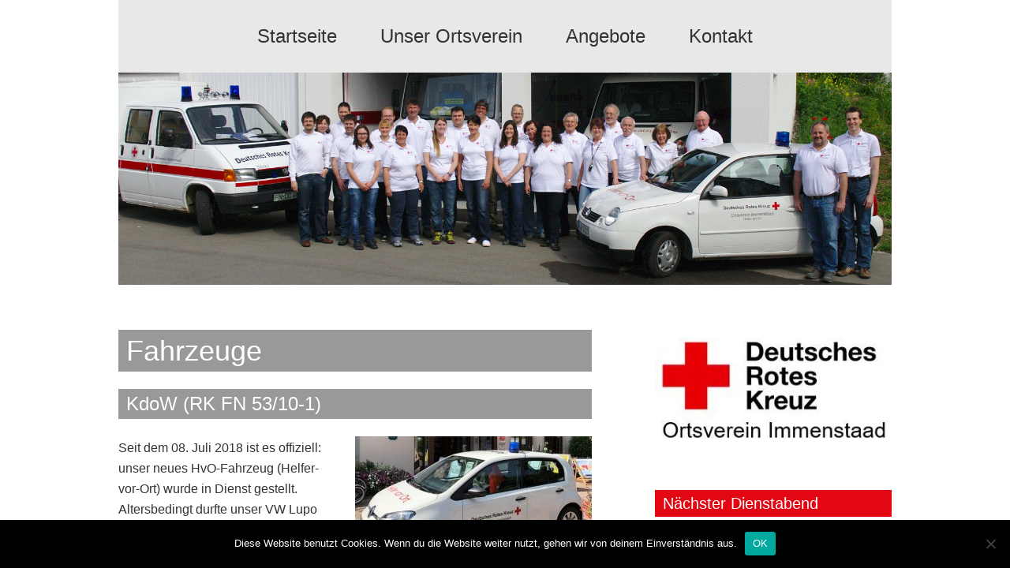

--- FILE ---
content_type: text/html; charset=UTF-8
request_url: https://drk-immenstaad.de/fahrzeuge/
body_size: 12949
content:
<!DOCTYPE html>
<html lang="de">
<head>
<meta charset="UTF-8">
<link rel="profile" href="http://gmpg.org/xfn/11">
<title>Fahrzeuge &#8211; DRK OV Immenstaad</title>
<meta name='robots' content='max-image-preview:large' />
	<style>img:is([sizes="auto" i], [sizes^="auto," i]) { contain-intrinsic-size: 3000px 1500px }</style>
	<meta name="viewport" content="width=device-width" />
<meta name="generator" content="WordPress 6.7.4" />
<link rel='dns-prefetch' href='//cdn.jsdelivr.net' />
<link rel='dns-prefetch' href='//stats.wp.com' />
<link rel="alternate" type="application/rss+xml" title="DRK OV Immenstaad &raquo; Feed" href="https://drk-immenstaad.de/feed/" />
<link rel="alternate" type="application/rss+xml" title="DRK OV Immenstaad &raquo; Kommentar-Feed" href="https://drk-immenstaad.de/comments/feed/" />
<script type="text/javascript">
/* <![CDATA[ */
window._wpemojiSettings = {"baseUrl":"https:\/\/s.w.org\/images\/core\/emoji\/15.0.3\/72x72\/","ext":".png","svgUrl":"https:\/\/s.w.org\/images\/core\/emoji\/15.0.3\/svg\/","svgExt":".svg","source":{"concatemoji":"https:\/\/drk-immenstaad.de\/wp-includes\/js\/wp-emoji-release.min.js?ver=6.7.4"}};
/*! This file is auto-generated */
!function(i,n){var o,s,e;function c(e){try{var t={supportTests:e,timestamp:(new Date).valueOf()};sessionStorage.setItem(o,JSON.stringify(t))}catch(e){}}function p(e,t,n){e.clearRect(0,0,e.canvas.width,e.canvas.height),e.fillText(t,0,0);var t=new Uint32Array(e.getImageData(0,0,e.canvas.width,e.canvas.height).data),r=(e.clearRect(0,0,e.canvas.width,e.canvas.height),e.fillText(n,0,0),new Uint32Array(e.getImageData(0,0,e.canvas.width,e.canvas.height).data));return t.every(function(e,t){return e===r[t]})}function u(e,t,n){switch(t){case"flag":return n(e,"\ud83c\udff3\ufe0f\u200d\u26a7\ufe0f","\ud83c\udff3\ufe0f\u200b\u26a7\ufe0f")?!1:!n(e,"\ud83c\uddfa\ud83c\uddf3","\ud83c\uddfa\u200b\ud83c\uddf3")&&!n(e,"\ud83c\udff4\udb40\udc67\udb40\udc62\udb40\udc65\udb40\udc6e\udb40\udc67\udb40\udc7f","\ud83c\udff4\u200b\udb40\udc67\u200b\udb40\udc62\u200b\udb40\udc65\u200b\udb40\udc6e\u200b\udb40\udc67\u200b\udb40\udc7f");case"emoji":return!n(e,"\ud83d\udc26\u200d\u2b1b","\ud83d\udc26\u200b\u2b1b")}return!1}function f(e,t,n){var r="undefined"!=typeof WorkerGlobalScope&&self instanceof WorkerGlobalScope?new OffscreenCanvas(300,150):i.createElement("canvas"),a=r.getContext("2d",{willReadFrequently:!0}),o=(a.textBaseline="top",a.font="600 32px Arial",{});return e.forEach(function(e){o[e]=t(a,e,n)}),o}function t(e){var t=i.createElement("script");t.src=e,t.defer=!0,i.head.appendChild(t)}"undefined"!=typeof Promise&&(o="wpEmojiSettingsSupports",s=["flag","emoji"],n.supports={everything:!0,everythingExceptFlag:!0},e=new Promise(function(e){i.addEventListener("DOMContentLoaded",e,{once:!0})}),new Promise(function(t){var n=function(){try{var e=JSON.parse(sessionStorage.getItem(o));if("object"==typeof e&&"number"==typeof e.timestamp&&(new Date).valueOf()<e.timestamp+604800&&"object"==typeof e.supportTests)return e.supportTests}catch(e){}return null}();if(!n){if("undefined"!=typeof Worker&&"undefined"!=typeof OffscreenCanvas&&"undefined"!=typeof URL&&URL.createObjectURL&&"undefined"!=typeof Blob)try{var e="postMessage("+f.toString()+"("+[JSON.stringify(s),u.toString(),p.toString()].join(",")+"));",r=new Blob([e],{type:"text/javascript"}),a=new Worker(URL.createObjectURL(r),{name:"wpTestEmojiSupports"});return void(a.onmessage=function(e){c(n=e.data),a.terminate(),t(n)})}catch(e){}c(n=f(s,u,p))}t(n)}).then(function(e){for(var t in e)n.supports[t]=e[t],n.supports.everything=n.supports.everything&&n.supports[t],"flag"!==t&&(n.supports.everythingExceptFlag=n.supports.everythingExceptFlag&&n.supports[t]);n.supports.everythingExceptFlag=n.supports.everythingExceptFlag&&!n.supports.flag,n.DOMReady=!1,n.readyCallback=function(){n.DOMReady=!0}}).then(function(){return e}).then(function(){var e;n.supports.everything||(n.readyCallback(),(e=n.source||{}).concatemoji?t(e.concatemoji):e.wpemoji&&e.twemoji&&(t(e.twemoji),t(e.wpemoji)))}))}((window,document),window._wpemojiSettings);
/* ]]> */
</script>
<style id='wp-emoji-styles-inline-css' type='text/css'>

	img.wp-smiley, img.emoji {
		display: inline !important;
		border: none !important;
		box-shadow: none !important;
		height: 1em !important;
		width: 1em !important;
		margin: 0 0.07em !important;
		vertical-align: -0.1em !important;
		background: none !important;
		padding: 0 !important;
	}
</style>
<link rel='stylesheet' id='wp-block-library-css' href='https://drk-immenstaad.de/wp-includes/css/dist/block-library/style.min.css?ver=6.7.4' type='text/css' media='all' />
<link rel='stylesheet' id='mediaelement-css' href='https://drk-immenstaad.de/wp-includes/js/mediaelement/mediaelementplayer-legacy.min.css?ver=4.2.17' type='text/css' media='all' />
<link rel='stylesheet' id='wp-mediaelement-css' href='https://drk-immenstaad.de/wp-includes/js/mediaelement/wp-mediaelement.min.css?ver=6.7.4' type='text/css' media='all' />
<style id='jetpack-sharing-buttons-style-inline-css' type='text/css'>
.jetpack-sharing-buttons__services-list{display:flex;flex-direction:row;flex-wrap:wrap;gap:0;list-style-type:none;margin:5px;padding:0}.jetpack-sharing-buttons__services-list.has-small-icon-size{font-size:12px}.jetpack-sharing-buttons__services-list.has-normal-icon-size{font-size:16px}.jetpack-sharing-buttons__services-list.has-large-icon-size{font-size:24px}.jetpack-sharing-buttons__services-list.has-huge-icon-size{font-size:36px}@media print{.jetpack-sharing-buttons__services-list{display:none!important}}.editor-styles-wrapper .wp-block-jetpack-sharing-buttons{gap:0;padding-inline-start:0}ul.jetpack-sharing-buttons__services-list.has-background{padding:1.25em 2.375em}
</style>
<style id='classic-theme-styles-inline-css' type='text/css'>
/*! This file is auto-generated */
.wp-block-button__link{color:#fff;background-color:#32373c;border-radius:9999px;box-shadow:none;text-decoration:none;padding:calc(.667em + 2px) calc(1.333em + 2px);font-size:1.125em}.wp-block-file__button{background:#32373c;color:#fff;text-decoration:none}
</style>
<style id='global-styles-inline-css' type='text/css'>
:root{--wp--preset--aspect-ratio--square: 1;--wp--preset--aspect-ratio--4-3: 4/3;--wp--preset--aspect-ratio--3-4: 3/4;--wp--preset--aspect-ratio--3-2: 3/2;--wp--preset--aspect-ratio--2-3: 2/3;--wp--preset--aspect-ratio--16-9: 16/9;--wp--preset--aspect-ratio--9-16: 9/16;--wp--preset--color--black: #000000;--wp--preset--color--cyan-bluish-gray: #abb8c3;--wp--preset--color--white: #ffffff;--wp--preset--color--pale-pink: #f78da7;--wp--preset--color--vivid-red: #cf2e2e;--wp--preset--color--luminous-vivid-orange: #ff6900;--wp--preset--color--luminous-vivid-amber: #fcb900;--wp--preset--color--light-green-cyan: #7bdcb5;--wp--preset--color--vivid-green-cyan: #00d084;--wp--preset--color--pale-cyan-blue: #8ed1fc;--wp--preset--color--vivid-cyan-blue: #0693e3;--wp--preset--color--vivid-purple: #9b51e0;--wp--preset--gradient--vivid-cyan-blue-to-vivid-purple: linear-gradient(135deg,rgba(6,147,227,1) 0%,rgb(155,81,224) 100%);--wp--preset--gradient--light-green-cyan-to-vivid-green-cyan: linear-gradient(135deg,rgb(122,220,180) 0%,rgb(0,208,130) 100%);--wp--preset--gradient--luminous-vivid-amber-to-luminous-vivid-orange: linear-gradient(135deg,rgba(252,185,0,1) 0%,rgba(255,105,0,1) 100%);--wp--preset--gradient--luminous-vivid-orange-to-vivid-red: linear-gradient(135deg,rgba(255,105,0,1) 0%,rgb(207,46,46) 100%);--wp--preset--gradient--very-light-gray-to-cyan-bluish-gray: linear-gradient(135deg,rgb(238,238,238) 0%,rgb(169,184,195) 100%);--wp--preset--gradient--cool-to-warm-spectrum: linear-gradient(135deg,rgb(74,234,220) 0%,rgb(151,120,209) 20%,rgb(207,42,186) 40%,rgb(238,44,130) 60%,rgb(251,105,98) 80%,rgb(254,248,76) 100%);--wp--preset--gradient--blush-light-purple: linear-gradient(135deg,rgb(255,206,236) 0%,rgb(152,150,240) 100%);--wp--preset--gradient--blush-bordeaux: linear-gradient(135deg,rgb(254,205,165) 0%,rgb(254,45,45) 50%,rgb(107,0,62) 100%);--wp--preset--gradient--luminous-dusk: linear-gradient(135deg,rgb(255,203,112) 0%,rgb(199,81,192) 50%,rgb(65,88,208) 100%);--wp--preset--gradient--pale-ocean: linear-gradient(135deg,rgb(255,245,203) 0%,rgb(182,227,212) 50%,rgb(51,167,181) 100%);--wp--preset--gradient--electric-grass: linear-gradient(135deg,rgb(202,248,128) 0%,rgb(113,206,126) 100%);--wp--preset--gradient--midnight: linear-gradient(135deg,rgb(2,3,129) 0%,rgb(40,116,252) 100%);--wp--preset--font-size--small: 13px;--wp--preset--font-size--medium: 20px;--wp--preset--font-size--large: 36px;--wp--preset--font-size--x-large: 42px;--wp--preset--spacing--20: 0.44rem;--wp--preset--spacing--30: 0.67rem;--wp--preset--spacing--40: 1rem;--wp--preset--spacing--50: 1.5rem;--wp--preset--spacing--60: 2.25rem;--wp--preset--spacing--70: 3.38rem;--wp--preset--spacing--80: 5.06rem;--wp--preset--shadow--natural: 6px 6px 9px rgba(0, 0, 0, 0.2);--wp--preset--shadow--deep: 12px 12px 50px rgba(0, 0, 0, 0.4);--wp--preset--shadow--sharp: 6px 6px 0px rgba(0, 0, 0, 0.2);--wp--preset--shadow--outlined: 6px 6px 0px -3px rgba(255, 255, 255, 1), 6px 6px rgba(0, 0, 0, 1);--wp--preset--shadow--crisp: 6px 6px 0px rgba(0, 0, 0, 1);}:where(.is-layout-flex){gap: 0.5em;}:where(.is-layout-grid){gap: 0.5em;}body .is-layout-flex{display: flex;}.is-layout-flex{flex-wrap: wrap;align-items: center;}.is-layout-flex > :is(*, div){margin: 0;}body .is-layout-grid{display: grid;}.is-layout-grid > :is(*, div){margin: 0;}:where(.wp-block-columns.is-layout-flex){gap: 2em;}:where(.wp-block-columns.is-layout-grid){gap: 2em;}:where(.wp-block-post-template.is-layout-flex){gap: 1.25em;}:where(.wp-block-post-template.is-layout-grid){gap: 1.25em;}.has-black-color{color: var(--wp--preset--color--black) !important;}.has-cyan-bluish-gray-color{color: var(--wp--preset--color--cyan-bluish-gray) !important;}.has-white-color{color: var(--wp--preset--color--white) !important;}.has-pale-pink-color{color: var(--wp--preset--color--pale-pink) !important;}.has-vivid-red-color{color: var(--wp--preset--color--vivid-red) !important;}.has-luminous-vivid-orange-color{color: var(--wp--preset--color--luminous-vivid-orange) !important;}.has-luminous-vivid-amber-color{color: var(--wp--preset--color--luminous-vivid-amber) !important;}.has-light-green-cyan-color{color: var(--wp--preset--color--light-green-cyan) !important;}.has-vivid-green-cyan-color{color: var(--wp--preset--color--vivid-green-cyan) !important;}.has-pale-cyan-blue-color{color: var(--wp--preset--color--pale-cyan-blue) !important;}.has-vivid-cyan-blue-color{color: var(--wp--preset--color--vivid-cyan-blue) !important;}.has-vivid-purple-color{color: var(--wp--preset--color--vivid-purple) !important;}.has-black-background-color{background-color: var(--wp--preset--color--black) !important;}.has-cyan-bluish-gray-background-color{background-color: var(--wp--preset--color--cyan-bluish-gray) !important;}.has-white-background-color{background-color: var(--wp--preset--color--white) !important;}.has-pale-pink-background-color{background-color: var(--wp--preset--color--pale-pink) !important;}.has-vivid-red-background-color{background-color: var(--wp--preset--color--vivid-red) !important;}.has-luminous-vivid-orange-background-color{background-color: var(--wp--preset--color--luminous-vivid-orange) !important;}.has-luminous-vivid-amber-background-color{background-color: var(--wp--preset--color--luminous-vivid-amber) !important;}.has-light-green-cyan-background-color{background-color: var(--wp--preset--color--light-green-cyan) !important;}.has-vivid-green-cyan-background-color{background-color: var(--wp--preset--color--vivid-green-cyan) !important;}.has-pale-cyan-blue-background-color{background-color: var(--wp--preset--color--pale-cyan-blue) !important;}.has-vivid-cyan-blue-background-color{background-color: var(--wp--preset--color--vivid-cyan-blue) !important;}.has-vivid-purple-background-color{background-color: var(--wp--preset--color--vivid-purple) !important;}.has-black-border-color{border-color: var(--wp--preset--color--black) !important;}.has-cyan-bluish-gray-border-color{border-color: var(--wp--preset--color--cyan-bluish-gray) !important;}.has-white-border-color{border-color: var(--wp--preset--color--white) !important;}.has-pale-pink-border-color{border-color: var(--wp--preset--color--pale-pink) !important;}.has-vivid-red-border-color{border-color: var(--wp--preset--color--vivid-red) !important;}.has-luminous-vivid-orange-border-color{border-color: var(--wp--preset--color--luminous-vivid-orange) !important;}.has-luminous-vivid-amber-border-color{border-color: var(--wp--preset--color--luminous-vivid-amber) !important;}.has-light-green-cyan-border-color{border-color: var(--wp--preset--color--light-green-cyan) !important;}.has-vivid-green-cyan-border-color{border-color: var(--wp--preset--color--vivid-green-cyan) !important;}.has-pale-cyan-blue-border-color{border-color: var(--wp--preset--color--pale-cyan-blue) !important;}.has-vivid-cyan-blue-border-color{border-color: var(--wp--preset--color--vivid-cyan-blue) !important;}.has-vivid-purple-border-color{border-color: var(--wp--preset--color--vivid-purple) !important;}.has-vivid-cyan-blue-to-vivid-purple-gradient-background{background: var(--wp--preset--gradient--vivid-cyan-blue-to-vivid-purple) !important;}.has-light-green-cyan-to-vivid-green-cyan-gradient-background{background: var(--wp--preset--gradient--light-green-cyan-to-vivid-green-cyan) !important;}.has-luminous-vivid-amber-to-luminous-vivid-orange-gradient-background{background: var(--wp--preset--gradient--luminous-vivid-amber-to-luminous-vivid-orange) !important;}.has-luminous-vivid-orange-to-vivid-red-gradient-background{background: var(--wp--preset--gradient--luminous-vivid-orange-to-vivid-red) !important;}.has-very-light-gray-to-cyan-bluish-gray-gradient-background{background: var(--wp--preset--gradient--very-light-gray-to-cyan-bluish-gray) !important;}.has-cool-to-warm-spectrum-gradient-background{background: var(--wp--preset--gradient--cool-to-warm-spectrum) !important;}.has-blush-light-purple-gradient-background{background: var(--wp--preset--gradient--blush-light-purple) !important;}.has-blush-bordeaux-gradient-background{background: var(--wp--preset--gradient--blush-bordeaux) !important;}.has-luminous-dusk-gradient-background{background: var(--wp--preset--gradient--luminous-dusk) !important;}.has-pale-ocean-gradient-background{background: var(--wp--preset--gradient--pale-ocean) !important;}.has-electric-grass-gradient-background{background: var(--wp--preset--gradient--electric-grass) !important;}.has-midnight-gradient-background{background: var(--wp--preset--gradient--midnight) !important;}.has-small-font-size{font-size: var(--wp--preset--font-size--small) !important;}.has-medium-font-size{font-size: var(--wp--preset--font-size--medium) !important;}.has-large-font-size{font-size: var(--wp--preset--font-size--large) !important;}.has-x-large-font-size{font-size: var(--wp--preset--font-size--x-large) !important;}
:where(.wp-block-post-template.is-layout-flex){gap: 1.25em;}:where(.wp-block-post-template.is-layout-grid){gap: 1.25em;}
:where(.wp-block-columns.is-layout-flex){gap: 2em;}:where(.wp-block-columns.is-layout-grid){gap: 2em;}
:root :where(.wp-block-pullquote){font-size: 1.5em;line-height: 1.6;}
</style>
<link rel='stylesheet' id='foobox-free-min-css' href='https://drk-immenstaad.de/wp-content/plugins/foobox-image-lightbox/free/css/foobox.free.min.css?ver=2.7.41' type='text/css' media='all' />
<link rel='stylesheet' id='contact-form-7-css' href='https://drk-immenstaad.de/wp-content/plugins/contact-form-7/includes/css/styles.css?ver=6.1.4' type='text/css' media='all' />
<link rel='stylesheet' id='cookie-notice-front-css' href='https://drk-immenstaad.de/wp-content/plugins/cookie-notice/css/front.min.css?ver=2.5.11' type='text/css' media='all' />
<link rel='stylesheet' id='omega-style-css' href='https://drk-immenstaad.de/wp-content/themes/omega/style.css?ver=6.7.4' type='text/css' media='all' />
<link rel='stylesheet' id='child-style-css' href='https://drk-immenstaad.de/wp-content/themes/omegadrkchild/style.css?ver=0.26' type='text/css' media='all' />
<script type="text/javascript" id="cookie-notice-front-js-before">
/* <![CDATA[ */
var cnArgs = {"ajaxUrl":"https:\/\/drk-immenstaad.de\/wp-admin\/admin-ajax.php","nonce":"de3d49c96e","hideEffect":"fade","position":"bottom","onScroll":false,"onScrollOffset":100,"onClick":false,"cookieName":"cookie_notice_accepted","cookieTime":2592000,"cookieTimeRejected":2592000,"globalCookie":false,"redirection":false,"cache":false,"revokeCookies":false,"revokeCookiesOpt":"automatic"};
/* ]]> */
</script>
<script type="text/javascript" src="https://drk-immenstaad.de/wp-content/plugins/cookie-notice/js/front.min.js?ver=2.5.11" id="cookie-notice-front-js"></script>
<script type="text/javascript" src="https://drk-immenstaad.de/wp-includes/js/jquery/jquery.min.js?ver=3.7.1" id="jquery-core-js"></script>
<script type="text/javascript" src="https://drk-immenstaad.de/wp-includes/js/jquery/jquery-migrate.min.js?ver=3.4.1" id="jquery-migrate-js"></script>
<script type="text/javascript" id="foobox-free-min-js-before">
/* <![CDATA[ */
/* Run FooBox FREE (v2.7.41) */
var FOOBOX = window.FOOBOX = {
	ready: true,
	disableOthers: false,
	o: {wordpress: { enabled: true }, countMessage:'image %index of %total', captions: { dataTitle: ["captionTitle","title"], dataDesc: ["captionDesc","description"] }, rel: '', excludes:'.fbx-link,.nofoobox,.nolightbox,a[href*="pinterest.com/pin/create/button/"]', affiliate : { enabled: false }},
	selectors: [
		".foogallery-container.foogallery-lightbox-foobox", ".foogallery-container.foogallery-lightbox-foobox-free", ".gallery", ".wp-block-gallery", ".wp-caption", ".wp-block-image", "a:has(img[class*=wp-image-])", ".foobox"
	],
	pre: function( $ ){
		// Custom JavaScript (Pre)
		
	},
	post: function( $ ){
		// Custom JavaScript (Post)
		
		// Custom Captions Code
		
	},
	custom: function( $ ){
		// Custom Extra JS
		
	}
};
/* ]]> */
</script>
<script type="text/javascript" src="https://drk-immenstaad.de/wp-content/plugins/foobox-image-lightbox/free/js/foobox.free.min.js?ver=2.7.41" id="foobox-free-min-js"></script>
<link rel="https://api.w.org/" href="https://drk-immenstaad.de/wp-json/" /><link rel="alternate" title="JSON" type="application/json" href="https://drk-immenstaad.de/wp-json/wp/v2/pages/15" /><link rel="EditURI" type="application/rsd+xml" title="RSD" href="https://drk-immenstaad.de/xmlrpc.php?rsd" />
<link rel="canonical" href="https://drk-immenstaad.de/fahrzeuge/" />
<link rel='shortlink' href='https://drk-immenstaad.de/?p=15' />
<link rel="alternate" title="oEmbed (JSON)" type="application/json+oembed" href="https://drk-immenstaad.de/wp-json/oembed/1.0/embed?url=https%3A%2F%2Fdrk-immenstaad.de%2Ffahrzeuge%2F" />
<link rel="alternate" title="oEmbed (XML)" type="text/xml+oembed" href="https://drk-immenstaad.de/wp-json/oembed/1.0/embed?url=https%3A%2F%2Fdrk-immenstaad.de%2Ffahrzeuge%2F&#038;format=xml" />
	<style>img#wpstats{display:none}</style>
			<!--[if lt IE 9]>
	<script src="https://drk-immenstaad.de/wp-content/themes/omega/js/html5.js" type="text/javascript"></script>
	<![endif]-->

<style type="text/css" id="custom-css"></style>
<link rel="icon" href="https://drk-immenstaad.de/wp-content/uploads/2018/03/cropped-th-32x32.jpg" sizes="32x32" />
<link rel="icon" href="https://drk-immenstaad.de/wp-content/uploads/2018/03/cropped-th-192x192.jpg" sizes="192x192" />
<link rel="apple-touch-icon" href="https://drk-immenstaad.de/wp-content/uploads/2018/03/cropped-th-180x180.jpg" />
<meta name="msapplication-TileImage" content="https://drk-immenstaad.de/wp-content/uploads/2018/03/cropped-th-270x270.jpg" />
</head>
<body class="wordpress ltr child-theme y2026 m01 d29 h00 thursday logged-out singular singular-page singular-page-15 cookies-not-set" dir="ltr" itemscope="itemscope" itemtype="http://schema.org/WebPage">
<div class="site-container">
	<nav id="navigation" class="nav-primary" role="navigation" itemscope="itemscope" itemtype="http://schema.org/SiteNavigationElement">	
	<div class="wrap"><a href="#" id="menu-icon" class="menu-icon"><span></span></a><ul id="menu-header" class="menu omega-nav-menu menu-primary"><li id="menu-item-7" class="menu-item menu-item-type-custom menu-item-object-custom menu-item-home first menu-item-7"><a href="http://drk-immenstaad.de/">Startseite</a></li>
<li id="menu-item-50" class="menu-item menu-item-type-custom menu-item-object-custom current-menu-ancestor current-menu-parent menu-item-has-children menu-item-50"><a href="#">Unser Ortsverein</a>
<ul class="sub-menu">
	<li id="menu-item-48" class="menu-item menu-item-type-post_type menu-item-object-page menu-item-48"><a href="https://drk-immenstaad.de/geschichte/">Geschichte</a></li>
	<li id="menu-item-47" class="menu-item menu-item-type-post_type menu-item-object-page menu-item-47"><a href="https://drk-immenstaad.de/vorstandschaft/">Vorstandschaft</a></li>
	<li id="menu-item-46" class="menu-item menu-item-type-post_type menu-item-object-page menu-item-46"><a href="https://drk-immenstaad.de/bereitschaft/">Bereitschaft</a></li>
	<li id="menu-item-45" class="menu-item menu-item-type-post_type menu-item-object-page current-menu-item page_item page-item-15 current_page_item menu-item-45"><a href="https://drk-immenstaad.de/fahrzeuge/" aria-current="page">Fahrzeuge</a></li>
	<li id="menu-item-44" class="menu-item menu-item-type-post_type menu-item-object-page menu-item-44"><a href="https://drk-immenstaad.de/jugendrotkreuz-2/">Jugendrotkreuz</a></li>
	<li id="menu-item-165" class="menu-item menu-item-type-post_type menu-item-object-page menu-item-165"><a href="https://drk-immenstaad.de/alterskameradschaft/">Alterskameraden</a></li>
	<li id="menu-item-42" class="menu-item menu-item-type-post_type menu-item-object-page menu-item-42"><a href="https://drk-immenstaad.de/mitmachen/">Mitmachen</a></li>
</ul>
</li>
<li id="menu-item-51" class="menu-item menu-item-type-custom menu-item-object-custom menu-item-has-children menu-item-51"><a href="#">Angebote</a>
<ul class="sub-menu">
	<li id="menu-item-53" class="menu-item menu-item-type-post_type menu-item-object-page menu-item-53"><a href="https://drk-immenstaad.de/helfer-vor-ort/">Helfer vor Ort</a></li>
	<li id="menu-item-54" class="menu-item menu-item-type-post_type menu-item-object-page menu-item-54"><a href="https://drk-immenstaad.de/sanitaetsdienst/">Sanitätsdienst</a></li>
	<li id="menu-item-55" class="menu-item menu-item-type-post_type menu-item-object-page menu-item-55"><a href="https://drk-immenstaad.de/blutspende/">Blutspende</a></li>
</ul>
</li>
<li id="menu-item-56" class="menu-item menu-item-type-post_type menu-item-object-page last menu-item-56"><a href="https://drk-immenstaad.de/kontakt/">Kontakt</a></li>
</ul></div></nav><!-- .nav-primary --><header id="header" class="site-header" role="banner" itemscope="itemscope" itemtype="http://schema.org/WPHeader"><div class="wrap"><div class="title-area"><div itemscope itemtype="http://schema.org/Organization" class="site-title"><a itemprop="url" href="https://drk-immenstaad.de" title="DRK OV Immenstaad" rel="home"><img itemprop="logo" alt="DRK OV Immenstaad" src="http://drk-immenstaad.de/wp-content/uploads/2018/03/header.jpg"/></a></div></div></div></header><!-- .site-header -->	<div class="site-inner">
		<div class="wrap"><main  class="content" id="content" role="main" itemprop="mainContentOfPage">
			<article id="post-15" class="entry page publish author-admin_steffy post-15" itemscope="itemscope" itemtype="http://schema.org/CreativeWork"><div class="entry-wrap">
			<header class="entry-header">	<h1 class="entry-title" itemprop="headline">Fahrzeuge</h1>
</header><!-- .entry-header -->		
	<div class="entry-content" itemprop="text">
<h3>KdoW (RK FN 53/10-1)</h3>
<p><img fetchpriority="high" decoding="async" class="size-medium wp-image-434 alignright" src="http://drk-immenstaad.de/wp-content/uploads/2018/09/HvONeu-300x196.jpg" alt="" width="300" height="196" srcset="https://drk-immenstaad.de/wp-content/uploads/2018/09/HvONeu-300x196.jpg 300w, https://drk-immenstaad.de/wp-content/uploads/2018/09/HvONeu.jpg 646w" sizes="(max-width: 300px) 100vw, 300px" /></p>
<p>Seit dem 08. Juli 2018 ist es offiziell: unser neues HvO-Fahrzeug (Helfer-vor-Ort) wurde in Dienst gestellt. Altersbedingt durfte unser VW Lupo nach 12 Dienstjahren in den Ruhestand gehen.</p>
<p>Der fünftürige „VW Up!“ ist mit verstärkter Batterie, verdeckt eingebauter Signalanlage, in den Kühlergrill eingelassenen Frontblitzern sowie modernen Kommunikationsmittel wie Funk und Rescue Track ausgestattet. Bei Rescue Track wird das Fahrzeug via GPS Ortung von der Leitstelle auf ihrem Lagebildschirm gesehen. Die Leitstellen-EDV errechnet hieraus welches Rettungsmittel dem Einsatzort am nächsten ist und setzt es auf die Alarmierungsliste. Mit der Alarmierung wird nicht nur die Fahrzeugbesatzung via digitalen Meldeempfänger informiert, sondern gleich auch auf einem Navigationsgerät die benötigten Einsatzinformationen, sowie die Verkehrsführung bereitgestellt. Somit kann wertvolle Zeit eingespart werden, welche früher vor Abfahrt für die Kartenarbeit verwendet wurde. Innerhalb Immenstaad stellte dies keine große Herausforderung dar, jedoch im Zuge einer Systemumstellung der Integrierten Leitstellen Bodensee-Oberschwaben hat sich unser Einsatzgebiet oftmals auch auf die Nachbargemeinden ausgeweitet.</p>
<p>Am Equipment, welches sich bislang sehr gut bewährt hat, haben wir keine Änderung vorgenommen.Unser „Neuer“ ist ausgestattet mit einem Notfallrucksack für Erwachsene und einem für Kinder. Weiterhin sind ein AED (<strong>A</strong>utomatisierter <strong>E</strong>xterner <strong>D</strong>efibrillator), eine Sauerstofftasche, eine Absaugpumpe und mehreren Decken für den Wärmeerhalt von verletzten oder betroffenen Personen im Einsatzfall verfügbar. Damit lässt sich bis zum Eintreffen des Regelrettungsdienstes jeder Patient adäquat Erstversorgen.</p>
<p>Alle unsere Helfer-vor-Ort sind bestens ausgebildet und weisen eine rettungsdienstliche Qualifikation auf.</p>
<p>&nbsp;</p>
<h3>ELW 1 (RK FN 53/11-1)</h3>
<p><img decoding="async" class="size-medium wp-image-292 alignright" src="http://drk-immenstaad.de/wp-content/uploads/2018/03/ELW-300x202.jpg" alt="" width="300" height="202" srcset="https://drk-immenstaad.de/wp-content/uploads/2018/03/ELW-300x202.jpg 300w, https://drk-immenstaad.de/wp-content/uploads/2018/03/ELW.jpg 595w" sizes="(max-width: 300px) 100vw, 300px" /></p>
<p>Der Einsatzleitwagen wurde zum Jahreswechsel 2009/2010 beschafft und komplett in Eigenarbeit ausgebaut. Er unterstützt meistens die jeweilige DRK Einsatzleitung in den Bereichen Immenstaad, Markdorf und Meersburg. Zu diesem Zweck betreiben wir mit den SEGen Markdorf und Meersburg eine gemeinsame Führungsgruppe.</p>
<p>Als Grundfahrzeug dient ein VW Crafter 3,5t mit mittlerem Radstand und Normaldach. Eine Standheizung, drehbare Vordersitze, eine Anhängerkupplung und eine zusätzliche Batterie waren die einzigen bereits eingebauten Extras. In Eigenleistung wurden zusätzliche Leitungen, die Signalanlage und Funktechnik, sowie die Innenausbauten eingebaut.</p>
<p>Das Fahrzeug ist in Arbeitsraum, Besprechungsraum und Materialraum aufgeteilt.<br />
Im Arbeitsraum stehen zwei PC-/Funk- Arbeitsplätze zur Verfügung. Über die PCs sind topographische Karten im Maßstab 1:10000 und 1:25000 abrufbar. Ausserdem kann das Einsatztagebuch geschrieben werden und auf EMail, Internet und die Telefonanlage zugegriffen werden.<br />
Der Besprechungsraum bietet Platz für 5 Personen oder 2 weitere Laptoparbeitsplätze.<br />
Im Materialraum werden verschiedene Hilfsmittel für Notfall- und Führungseinsätze mitgeführt.</p>
<p>Des weiteren sind zwei Batterien verbaut, die beide gleichzeitig über eine 230V Einspeisung geladen werden können. Ein Wechselrichter versorgt die Geräte mit 230V falls keine externe Speisung zur Verfügung steht, die Umschaltung erfolgt automatisch und unterbrechungsfrei. Ohne laufenden Motor und externe Einspeisung kann das Fahrzeug über 1,5h mit allen Verbrauchern genutzt werden. Ein eigenes Stromaggregat wird im Materialraum mitgeführt.<br />
Ein Pavillonzelt wird ebenfalls mitgeführt und eignet sich zum schnellen Aufbau. An die Schiebetüre kann ausserdem eine Magnettafel eingehängt werden, an der Lagekarten, Helferübersichten und anderes angebracht werden können.</p>
<p>&nbsp;</p>
<h3>AW (RK FN 53/23-1)</h3>
<p><img decoding="async" class="size-medium wp-image-291 alignright" src="http://drk-immenstaad.de/wp-content/uploads/2018/03/AW-300x216.jpg" alt="" width="300" height="216" srcset="https://drk-immenstaad.de/wp-content/uploads/2018/03/AW-300x216.jpg 300w, https://drk-immenstaad.de/wp-content/uploads/2018/03/AW.jpg 586w" sizes="(max-width: 300px) 100vw, 300px" /></p>
<p>Im ArztWagen ist der Großteil des medizinischen Materials untergebracht. Seit 2002 kann er im Schadensfall  auch als Rettungswagen eingesetzt werden.</p>
<p>Es handelt sich bei dem Fahrzeug um einen Mercedes Benz Vario 512D. Es ist aufgeteilt in einen Material- und einen Patientenraum. Im Materialraum werden verschiedene Kisten zur Behandlung von Leicht- und Schwerverletzten im Großschadensfall mitgeführt. Der Patientenraum ist wie in einem Rettungswagen ausgestattet. Neben den Behandlungskisten werden auch sechs Notfallrucksäcke mitgeführt, von denen einer für die Behandlung von Kindern speziell ausgestattet wurde.</p>
<p>Das Fahrzeug wird bei SEG Einsätzen und Sanitätsdiensten eingesetzt. Es kann auch bei gößeren Einsätzen des Rettungsdienstes als Transportfahrzeug einzeln alarmiert werden und wird dann von Personal der SEG besetzt. In diesem Fall rückt das Fahrzeug mindestens mit zwei Rettungssanitätern oder einem Rettungsassistent und einem Rettungshelfer aus.</p>
<p>&nbsp;</p>
<h3>GW-T (RK FN 53/41-1)</h3>
<p><img loading="lazy" decoding="async" class="size-medium wp-image-289 alignright" src="http://drk-immenstaad.de/wp-content/uploads/2018/03/GW-300x198.jpg" alt="" width="300" height="198" srcset="https://drk-immenstaad.de/wp-content/uploads/2018/03/GW-300x198.jpg 300w, https://drk-immenstaad.de/wp-content/uploads/2018/03/GW.jpg 605w" sizes="auto, (max-width: 300px) 100vw, 300px" /></p>
<p>Der Gerätewagen wurde Mitte der 90er Jahre in Eigenarbeit ausgebaut. Anfangs war er das Hauptfahrzeug der SEG und führte das sanitätsdienstliche Material mit. Als der Arztwagen beschafft wurde, kam dieses Material auf das neue Fahrzeug. Der Gerätewagen wurde zum Materialfahrzeug für Betreuung und Technik umgerüstet.</p>
<p>Zum technischen Material zählen unter anderem mehrere Scheinwerfer, Kabel, ein Stromerzeuger, ein aufblasbares Zelt mit 30m² Fläche und eine Zeltheizung.</p>
<p>Zum Betreuungsmaterial zählen Kisten mit Material zur Versorgung mit Heißgetränken (Kaffee und Tee) und Kaltgetränken (Mineralwasser, Apfelschorle,&#8230;).</p>
<p>Durch die modulare Verlastung in Eurokisten kann das verladene Material einfach durch benötigtes Material aus dem Lager ausgetauscht werden.</p>
<p>Als Ergänzung zum Material des Arztwagens werden auch mehrere Tragen, eine Schaufeltrage, eine Vakuummatratze, ein AED, eine Sauerstofftasche und ein Notfallrucksack mitgeführt. Dadurch kann auch dieses Fahrzeug für Sanitätsdienste eingesetzt werden.</p>
	
	</div>
		</div></article>				
	</main><!-- .content -->
			
	<aside id="sidebar" class="sidebar sidebar-primary widget-area" role="complementary" itemscope itemtype="http://schema.org/WPSideBar">	
				<section id="media_image-4" class="widget widget-1 even widget-first widget_media_image"><div class="widget-wrap"><img width="300" height="135" src="https://drk-immenstaad.de/wp-content/uploads/2018/03/LogoOVWidget-300x135.jpg" class="image wp-image-312  attachment-medium size-medium" alt="" style="max-width: 100%; height: auto;" decoding="async" loading="lazy" srcset="https://drk-immenstaad.de/wp-content/uploads/2018/03/LogoOVWidget-300x135.jpg 300w, https://drk-immenstaad.de/wp-content/uploads/2018/03/LogoOVWidget.jpg 322w" sizes="auto, (max-width: 300px) 100vw, 300px" /></div></section><section id="text-2" class="widget widget-2 odd widget_text"><div class="widget-wrap"><h4 class="widget-title">Nächster Dienstabend</h4>			<div class="textwidget"><p>2. Februar</p>
<p><b>Dienstabend</b></p>
<p>Treffpunkt ist Montags um 19:30 Uhr in der <span class="st">S&#8217;Deutsche Stube</span> (Treppenaufgang hinter dem Rathaus).</p>
<p>Neugierig? Schauen Sie einfach gerne mal vorbei!</p>
</div>
		</div></section><section id="text-3" class="widget widget-3 even widget_text"><div class="widget-wrap"><h4 class="widget-title">Social Media</h4>			<div class="textwidget"><p>Wir sind auch auf</p>
<p><a href="https://www.instagram.com/drk_immenstaad/" target="_blank" rel="noopener" data-mce-href="https://www.instagram.com/drk_immenstaad/"><img loading="lazy" decoding="async" class="wp-image-885 alignleft" src="http://drk-immenstaad.de/wp-content/uploads/2022/06/index.jpg" alt="instagram" data-mce-src="http://drk-immenstaad.de/wp-content/uploads/2022/06/index.jpg" width="59" height="59"></a><a href="https://www.facebook.com/DRKImmenstaad" target="_blank" rel="noopener" data-mce-href="https://www.facebook.com/DRKImmenstaad"><img loading="lazy" decoding="async" class="wp-image-886 alignleft" src="http://drk-immenstaad.de/wp-content/uploads/2022/06/Facebook_Logo_2019-300x300.png" alt="facebook" data-mce-src="http://drk-immenstaad.de/wp-content/uploads/2022/06/Facebook_Logo_2019-300x300.png" width="60" height="60" srcset="https://drk-immenstaad.de/wp-content/uploads/2022/06/Facebook_Logo_2019-300x300.png 300w, https://drk-immenstaad.de/wp-content/uploads/2022/06/Facebook_Logo_2019-150x150.png 150w, https://drk-immenstaad.de/wp-content/uploads/2022/06/Facebook_Logo_2019.png 600w" sizes="auto, (max-width: 60px) 100vw, 60px" /></a><br data-mce-bogus="1"></p>
<p></p>
<p><br data-mce-bogus="1"></p>
<p><br data-mce-bogus="1"></p>
</div>
		</div></section><section id="text-5" class="widget widget-4 odd widget_text"><div class="widget-wrap"><h4 class="widget-title">Termine</h4>			<div class="textwidget"><p>Frühjahr und Herbst 2026</p>
<p><strong>Blutspende</strong></p>
<p>&nbsp;</p>
<p>31.10.2026</p>
<p><strong>Jahreshauptübung mit der Feuerwehr Immenstaad</strong></p>
</div>
		</div></section><section id="text-4" class="widget widget-5 even widget-last widget_text"><div class="widget-wrap"><h4 class="widget-title">Kontakt</h4>			<div class="textwidget"><p style="margin: 0cm; margin-bottom: .0001pt;">Deutsches Rotes Kreuz</p>
<p style="margin: 0cm; margin-bottom: .0001pt;">Ortsverein Immenstaad</p>
<p>Hauptstr. 7a<br />
88090 Immenstaad am Bodensee</p>
<p style="margin: 0cm; margin-bottom: .0001pt;">Mail an <a href="mailto:webmaster@drk-immenstaad.de">webmaster@drk-immenstaad.de</a></p>
<p>oder Sie nutzen unser <a href="http://drk-immenstaad.de/kontakt/">Kontaktformular</a></p>
<p>&nbsp;</p>
</div>
		</div></section>		  	</aside><!-- .sidebar -->
</div>	</div><!-- .site-inner -->

<nav class="nav-primary" role="navigation">
<div class="wrap">		
	<div class="menu-footer-container"><ul id="menu-footer" class="menu"><li id="menu-item-146" class="menu-item menu-item-type-custom menu-item-object-custom first menu-item-146"><a href="#">Seitenanfang</a></li>
<li id="menu-item-149" class="menu-item menu-item-type-post_type menu-item-object-page menu-item-149"><a href="https://drk-immenstaad.de/mitmachen/">Mitmachen</a></li>
<li id="menu-item-148" class="menu-item menu-item-type-post_type menu-item-object-page menu-item-148"><a href="https://drk-immenstaad.de/unterstuetzung/">Unterstützung</a></li>
<li id="menu-item-151" class="menu-item menu-item-type-custom menu-item-object-custom menu-item-151"><a href="https://www.hiorg-server.de/index.php?ov=imm">Intern</a></li>
<li id="menu-item-150" class="menu-item menu-item-type-post_type menu-item-object-page last menu-item-150"><a href="https://drk-immenstaad.de/impressum/">Impressum</a></li>
</ul></div></div>
</nav>

	<footer id="footer" class="site-footer" role="contentinfo" itemscope="itemscope" itemtype="http://schema.org/WPFooter"><div class="wrap"><div class="footer-content footer-insert"><p class="copyright">Copyright &#169; 2026 DRK OV Immenstaad.</p>

<p class="credit"><a class="child-link" href="https://drk-immenstaad.de" title="omegadrkchild WordPress Theme">omegadrkchild</a> WordPress Theme by Steffy und Jolle</p></div></div></footer><!-- .site-footer -->
</div><!-- .site-container -->

<script type="text/javascript" src="https://drk-immenstaad.de/wp-includes/js/dist/hooks.min.js?ver=4d63a3d491d11ffd8ac6" id="wp-hooks-js"></script>
<script type="text/javascript" src="https://drk-immenstaad.de/wp-includes/js/dist/i18n.min.js?ver=5e580eb46a90c2b997e6" id="wp-i18n-js"></script>
<script type="text/javascript" id="wp-i18n-js-after">
/* <![CDATA[ */
wp.i18n.setLocaleData( { 'text direction\u0004ltr': [ 'ltr' ] } );
/* ]]> */
</script>
<script type="text/javascript" src="https://drk-immenstaad.de/wp-content/plugins/contact-form-7/includes/swv/js/index.js?ver=6.1.4" id="swv-js"></script>
<script type="text/javascript" id="contact-form-7-js-translations">
/* <![CDATA[ */
( function( domain, translations ) {
	var localeData = translations.locale_data[ domain ] || translations.locale_data.messages;
	localeData[""].domain = domain;
	wp.i18n.setLocaleData( localeData, domain );
} )( "contact-form-7", {"translation-revision-date":"2025-10-26 03:28:49+0000","generator":"GlotPress\/4.0.3","domain":"messages","locale_data":{"messages":{"":{"domain":"messages","plural-forms":"nplurals=2; plural=n != 1;","lang":"de"},"This contact form is placed in the wrong place.":["Dieses Kontaktformular wurde an der falschen Stelle platziert."],"Error:":["Fehler:"]}},"comment":{"reference":"includes\/js\/index.js"}} );
/* ]]> */
</script>
<script type="text/javascript" id="contact-form-7-js-before">
/* <![CDATA[ */
var wpcf7 = {
    "api": {
        "root": "https:\/\/drk-immenstaad.de\/wp-json\/",
        "namespace": "contact-form-7\/v1"
    }
};
/* ]]> */
</script>
<script type="text/javascript" src="https://drk-immenstaad.de/wp-content/plugins/contact-form-7/includes/js/index.js?ver=6.1.4" id="contact-form-7-js"></script>
<script type="text/javascript" id="wp_slimstat-js-extra">
/* <![CDATA[ */
var SlimStatParams = {"transport":"ajax","ajaxurl_rest":"https:\/\/drk-immenstaad.de\/wp-json\/slimstat\/v1\/hit","ajaxurl_ajax":"https:\/\/drk-immenstaad.de\/wp-admin\/admin-ajax.php","ajaxurl_adblock":"https:\/\/drk-immenstaad.de\/request\/22822d50f4adfd6a638e7e03bb0ab18e\/","ajaxurl":"https:\/\/drk-immenstaad.de\/wp-admin\/admin-ajax.php","baseurl":"\/","dnt":"noslimstat,ab-item","ci":"YTozOntzOjEyOiJjb250ZW50X3R5cGUiO3M6NDoicGFnZSI7czoxMDoiY29udGVudF9pZCI7aToxNTtzOjY6ImF1dGhvciI7czoxMjoiYWRtaW5fc3RlZmZ5Ijt9.e0cab82acc867d77d26d094c931b55be","wp_rest_nonce":"2bd9d22035"};
/* ]]> */
</script>
<script defer type="text/javascript" src="https://cdn.jsdelivr.net/wp/wp-slimstat/tags/5.3.5/wp-slimstat.min.js" id="wp_slimstat-js"></script>
<script type="text/javascript" id="jetpack-stats-js-before">
/* <![CDATA[ */
_stq = window._stq || [];
_stq.push([ "view", {"v":"ext","blog":"238952938","post":"15","tz":"0","srv":"drk-immenstaad.de","j":"1:15.4"} ]);
_stq.push([ "clickTrackerInit", "238952938", "15" ]);
/* ]]> */
</script>
<script type="text/javascript" src="https://stats.wp.com/e-202605.js" id="jetpack-stats-js" defer="defer" data-wp-strategy="defer"></script>

		<!-- Cookie Notice plugin v2.5.11 by Hu-manity.co https://hu-manity.co/ -->
		<div id="cookie-notice" role="dialog" class="cookie-notice-hidden cookie-revoke-hidden cn-position-bottom" aria-label="Cookie Notice" style="background-color: rgba(0,0,0,1);"><div class="cookie-notice-container" style="color: #fff"><span id="cn-notice-text" class="cn-text-container">Diese Website benutzt Cookies. Wenn du die Website weiter nutzt, gehen wir von deinem Einverständnis aus.</span><span id="cn-notice-buttons" class="cn-buttons-container"><button id="cn-accept-cookie" data-cookie-set="accept" class="cn-set-cookie cn-button" aria-label="OK" style="background-color: #00a99d">OK</button></span><button type="button" id="cn-close-notice" data-cookie-set="accept" class="cn-close-icon" aria-label="Nein"></button></div>
			
		</div>
		<!-- / Cookie Notice plugin -->
</body>
</html>


--- FILE ---
content_type: text/html; charset=UTF-8
request_url: https://drk-immenstaad.de/wp-admin/admin-ajax.php
body_size: 5
content:
27567.dcfba33f76d462bc0c4cceb531dba74a

--- FILE ---
content_type: text/css
request_url: https://drk-immenstaad.de/wp-content/themes/omegadrkchild/style.css?ver=0.26
body_size: 755
content:
/*
 Theme Name: omegadrkchild
 Theme URI: https://drk-immenstaad.de
 Author: Steffy und Jolle
 Author URI: https://drk-immenstaad.de
 Template: omega
 Description: Child theme for Omega
 Version: 0.26
 License: GNU General Public License v2
 License URI: http://www.gnu.org/licenses/gpl-2.0.html
 Text Domain: omegadrkchild
 */

 /* Menu und Links */
.omega-nav-menu { background: #e8e8e8;
  font-size: 24px;
 }

a:hover { color: #e30613; }
.omega-nav-menu ul li a  { background: #e8e8e8;
  font-size: 20px;
 }

/* Titel */
.site-header { background: #ffffff; }
.site-header .wrap {
 padding-top: 0px;
 padding-bottom: 0px;
 margin-bottom: 0px;

 }
.site-header div {
 padding-top: 0px;
 padding-bottom: 0px;
 margin-bottom: 0px

 }

.site-title img { width: 980px }

/* Fußzeile */
p.credit { visibility: hidden; }
.site-footer { background: #e8e8e8;
  padding-bottom: 10px;
  padding-top: 10px;
} 
p.copyright { 
  float: right;
  padding-right: 10px;
}

div.menu-footer-container ul { 
	list-style-type: none;
	overflow: hidden;
	margin: 0px;
	padding: 0px;
	width: 100%;
	background: #e8e8e8;
	text-align: right;
}

div.menu-footer-container li {
	float: left;
	padding: 20px;
	font-size: 14px;
}


/* Beitraege */
.entry-title { background: #999999; 
   padding-top: 5px;
   padding-bottom: 5px;
   padding-left: 10px; 
}
.entry-title a { color: #fff; }
.entry-title a:hover { color: #e30613;}

.entry-title { color: #fff; }
.entry-author { visibility: hidden; }
.entry-comments-link { visibility: hidden; }
.entry-footer { visibility: hidden; }
.entry-content h1,
.entry-content h2,
.entry-content h3 {
   color: #fff;
   background: #999999; 
   padding-top: 5px;
   padding-bottom: 5px;
   padding-left: 10px; 
}

.entry-content table, td {
	border: 0px;
	border-bottom: 0px;
	border-right: 0px;
	border-left: 0px;
	border-top: 0px;
	vertical-align: top;
}

/* Seitenleiste */
.sidebar .widget-title{ 
   background: #e30613;
   color: #fff;
   padding-top: 5px;
   padding-bottom: 5px;
   padding-left: 10px;
 }
 
 
/* Menu-Icon in Mobile */
.menu-icon{
	border-top-color: #e30613;
	border-bottom-color: #e30613;
}

.menu-icon:before{
	border-top-color: #e30613;
}
